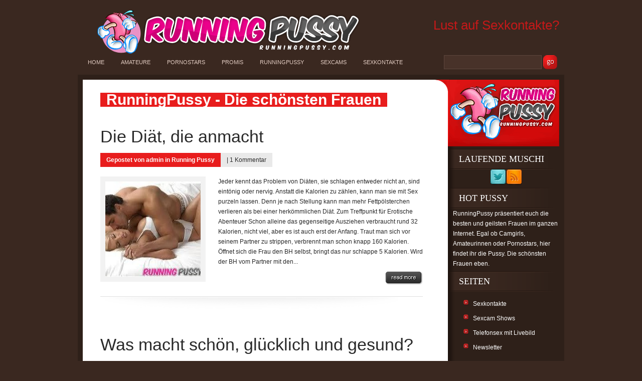

--- FILE ---
content_type: text/html; charset=UTF-8
request_url: https://runningpussy.com/tag/wie-nehme-ich-ab/
body_size: 7605
content:
<!DOCTYPE html PUBLIC "-//W3C//DTD XHTML 1.0 Transitional//EN" "https://www.w3.org/TR/xhtml1/DTD/xhtml1-transitional.dtd"><html xmlns="https://www.w3.org/1999/xhtml" lang="de"><head profile="https://gmpg.org/xfn/11"><meta http-equiv="Content-Type" content="text/html; charset=UTF-8" /><link media="screen" href="https://runningpussy.com/wp-content/cache/autoptimize/css/autoptimize_36b0ab24fdac805fbbdd77a139b17a85.css" rel="stylesheet"><link media="all" href="https://runningpussy.com/wp-content/cache/autoptimize/css/autoptimize_df26ce0fc3047bc15da874d71e27c916.css" rel="stylesheet"><title>Suchwort › Wie nehme ich ab?</title><meta name="robots" content="noindex, follow" /><link rel="canonical" href="https://runningpussy.com/tag/wie-nehme-ich-ab/" />  <script async src="https://www.googletagmanager.com/gtag/js?id=UA-4540914-64"></script> <script>window.dataLayer = window.dataLayer || [];
  function gtag(){dataLayer.push(arguments);}
  gtag('js', new Date());

  gtag('config', 'UA-4540914-64');</script> <link rel="pingback" href="https://runningpussy.com/xmlrpc.php" /> <!--[if IE 7]><link rel="stylesheet" type="text/css" media="all" href="https://runningpussy.com/wp-content/themes/Basic/iestyle.css" /> <![endif]--> <!--[if lt IE 7]><link rel="stylesheet" type="text/css" media="all" href="https://runningpussy.com/wp-content/themes/Basic/ie6style.css" /> <script defer type="text/javascript" src="https://runningpussy.com/wp-content/themes/Basic/js/pngfix.js"></script> <![endif]--> <script>/*<![CDATA[*/var et_site_url='https://runningpussy.com';var et_post_id='0';function et_core_page_resource_fallback(a,b){"undefined"===typeof b&&(b=a.sheet.cssRules&&0===a.sheet.cssRules.length);b&&(a.onerror=null,a.onload=null,a.href?a.href=et_site_url+"/?et_core_page_resource="+a.id+et_post_id:a.src&&(a.src=et_site_url+"/?et_core_page_resource="+a.id+et_post_id))}/*]]>*/</script> <meta content="runnningpussy.com Basic Child v.5.9" name="generator"/> <script type="text/javascript" src="https://runningpussy.com/wp-includes/js/jquery/jquery.min.js?ver=3.7.1" id="jquery-core-js"></script> <script type="text/javascript" id="samProLayout-js-extra">var samProOptions = {"au":"https://runningpussy.com/wp-content/plugins/sam-pro-free/sam-pro-layout.php","load":"0","mailer":"1","clauses":"vAteAH/sbrh0REU3Me4mvc3x47EwY2F1rXdElHoo1ReSKjOM8hi+PX5FH5YXWEQzAMslpr93plzJ8BD5MRvsePhlQSXVw1Sf29/ehkAVuEqq2ckFJn2Kq7DxkkNXoqIv/YrnVzLIA/UYhKwOTNoNC1p49llcnZSt0XJCw6Ge7DfnBQW01kom0CsRzuhIbh8gvOX6ozdpYPc+9RzG5TAh/[base64]","doStats":"1","jsStats":"","container":"sam-pro-container","place":"sam-pro-place","ad":"sam-pro-ad","samProNonce":"911610bc64","ajaxUrl":"https://runningpussy.com/wp-admin/admin-ajax.php"};
//# sourceURL=samProLayout-js-extra</script> <link rel="https://api.w.org/" href="https://runningpussy.com/wp-json/" /><link rel="alternate" title="JSON" type="application/json" href="https://runningpussy.com/wp-json/wp/v2/tags/32885" /><link rel="shortcut icon" href="https://runningpussy.com/wp-content/themes/runningpussy.com/favicon.ico" /><link rel="preload" href="https://runningpussy.com/wp-content/themes/Basic/core/admin/fonts/modules.ttf" as="font" crossorigin="anonymous"></head><body class="archive tag tag-wie-nehme-ich-ab tag-32885 wp-theme-Basic wp-child-theme-runningpussycom et_includes_sidebar"><div id="pages"> <a href="https://runningpussy.com" title="Running Pussy"><img src="https://runningpussy.com/wp-content/themes/runningpussy.com/images/topheader.gif" alt="running pussy header" /></a><div style="float:right;padding-top:20px;"> <a href="https://runningpussy.com/sexkontakte/" title="Zur Dating Anmeldung" style="font-size:2.2em;">Lust auf Sexkontakte?</a></div><ul id="menu-kategorien" class="nav superfish"><li id="menu-item-3536" class="menu-item menu-item-type-custom menu-item-object-custom menu-item-home menu-item-3536"><a href="https://runningpussy.com/">Home</a></li><li id="menu-item-4530" class="menu-item menu-item-type-taxonomy menu-item-object-category menu-item-4530"><a href="https://runningpussy.com/kat/amateure/">Amateure</a></li><li id="menu-item-3531" class="menu-item menu-item-type-taxonomy menu-item-object-category menu-item-3531"><a href="https://runningpussy.com/kat/pornostars/">Pornostars</a></li><li id="menu-item-3532" class="menu-item menu-item-type-taxonomy menu-item-object-category menu-item-3532"><a href="https://runningpussy.com/kat/promis/">Promis</a></li><li id="menu-item-3533" class="menu-item menu-item-type-taxonomy menu-item-object-category menu-item-3533"><a href="https://runningpussy.com/kat/running-pussy/">RunningPussy</a></li><li id="menu-item-3534" class="menu-item menu-item-type-taxonomy menu-item-object-category menu-item-3534"><a href="https://runningpussy.com/kat/livecams/">Sexcams</a></li><li id="menu-item-3535" class="menu-item menu-item-type-taxonomy menu-item-object-category menu-item-3535"><a href="https://runningpussy.com/kat/sexkontakte/">Sexkontakte</a></li></ul><div id="search"><form method="get" action="https://runningpussy.com/" style="padding:0px 0px 0px 0px; margin:0px 0px 0px 0px"> <input type="text"  name="s" value=""/> <input type="image" class="input" src="https://runningpussy.com/wp-content/themes/Basic/images/search-Red.gif" value="senden"/></form></div></div><div id="wrapper2"><div id="container"><div id="left-div"><div id="left-inside"><h1 class="post-info">RunningPussy - Die schönsten Frauen</h1><div class="home-post-wrap"><h2 class="titles"><a href="https://runningpussy.com/die-diaet-die-anmacht/" title="Permanenter Link zu Die Diät, die anmacht "> Die Diät, die anmacht </a></h2> <span class="post-info"> Gepostet  von <a href="https://runningpussy.com/author/agentur_lbi09n91/" title="Beiträge von admin" rel="author">admin</a> in <a href="https://runningpussy.com/kat/running-pussy/" rel="category tag">Running Pussy</a> </span> <span class="post-info2"> | <a href="https://runningpussy.com/die-diaet-die-anmacht/#comments">1 Kommentar</a> </span><div style="clear: both;"></div> <a href="https://runningpussy.com/die-diaet-die-anmacht/" title="Permanenter Link zu Die Diät, die anmacht "> <img src="https://runningpussy.com/wp-content/uploads/2012/03/erotische-diaet-190x183.jpg" alt="Die Diät, die anmacht" class="thumbnail" width="190" height="190" /> </a><div> Jeder kennt das Problem von Diäten, sie schlagen entweder nicht an, sind eintönig oder nervig. Anstatt die Kalorien zu zählen, kann man sie mit Sex purzeln lassen. Denn je nach Stellung kann man mehr Fettpölsterchen verlieren als bei einer herkömmlichen Diät. Zum Treffpunkt für Erotische Abenteuer Schon alleine das gegenseitige Ausziehen verbraucht rund 32 Kalorien, nicht viel, aber es ist auch erst der Anfang. Traut man sich vor seinem Partner zu strippen, verbrennt man schon knapp 160 Kalorien. Öffnet sich die Frau den BH selbst, bringt das nur schlappe 5 Kalorien. Wird der BH vom Partner mit den...</div> <a href="https://runningpussy.com/die-diaet-die-anmacht/" rel="bookmark" class="readmore" title="Permanenter Link zu Die Diät, die anmacht "><img src="https://runningpussy.com/wp-content/themes/Basic/images/readmore.gif" alt="read more" style="border: none;" /></a></div><div class="home-post-wrap"><h2 class="titles"><a href="https://runningpussy.com/was-macht-schoen-gluecklich-und-gesund/" title="Permanenter Link zu Was macht schön, glücklich und gesund? "> Was macht schön, glücklich und gesund? </a></h2> <span class="post-info"> Gepostet  von <a href="https://runningpussy.com/author/agentur_lbi09n91/" title="Beiträge von admin" rel="author">admin</a> in <a href="https://runningpussy.com/kat/running-pussy/" rel="category tag">Running Pussy</a> </span> <span class="post-info2"> | <a href="https://runningpussy.com/was-macht-schoen-gluecklich-und-gesund/#respond">Keine Kommentare</a> </span><div style="clear: both;"></div> <a href="https://runningpussy.com/was-macht-schoen-gluecklich-und-gesund/" title="Permanenter Link zu Was macht schön, glücklich und gesund? "> <img src="https://runningpussy.com/wp-content/uploads/2012/03/gfwugecffc-190x190.jpg" alt="Was macht schön, glücklich und gesund?" class="thumbnail" width="190" height="190" /> </a><div> Ist man auf der Suche nach etwas, das schön, glücklich und gesund zugleich macht, wird man immer wieder auf Sex stoßen. Denn die Streicheleinheiten und Berührungen sind gut für die Seele und das Wohlbefinden. Und nicht nur das, denn durch die körperliche Bewegung schmelzen überflüssige Pfunde dahin. Denn hat man aktiv Sex, verbraucht man zusätzlich noch jede Menge Kalorien. Zum Treffpunkt für Erotische Abenteuer Weiter ist Sex gut, da hierbei bei Frauen Östrogen ausgeschüttet wird, dieses Hormon sorgt für glatte Haut und glänzende Haare. Die freigesetzten Endorphine sind Heilmittel gegen leichte...</div> <a href="https://runningpussy.com/was-macht-schoen-gluecklich-und-gesund/" rel="bookmark" class="readmore" title="Permanenter Link zu Was macht schön, glücklich und gesund? "><img src="https://runningpussy.com/wp-content/themes/Basic/images/readmore.gif" alt="read more" style="border: none;" /></a></div><div class="home-post-wrap"><p>Wir stehen doch alle auf schöne Frauen. Was liegt also näher ein Portal zu betreiben, wo diese heißen Feger vorgestellt werden. Wir wollen euch die schönsten Frauen der Welt zeigen!</p><h2>Welche Frauen dürft ihr erwarten?</h2><p>Grundsätzlich alle weiblichen Geschöpfe, die mit dem Prädikat <em>sexy</em> oder <em>scharf</em> versehen werden können, passen zu runningpussy.com.</p> <strong>Unsere Kategorien:</strong><ul><li>Sexy Amateure</li><li>Junge Emo Girls</li><li>Bekannte Pornostars</li><li>Heiße und gefallene Prominente</li><li>und <strong>geile Sexcam Girls</strong></li></ul><p>Frauen die in keine der Kategorien passen oder einfach was ganz Spezielles darstellen, kommen in die Kategorie <strong>Running Pussy</strong>.</p><div class="wp-caption aligncenter" style="width: 550px"> <img src="https://runningpussy.com/wp-content/uploads/2013/03/RunningPussy.jpg" width="540" height="260" alt="Running Pussy" title="Running Pussy" /><p class="wp-caption-text">Running Pussy - Die schönsten Frauen Weltweit</p></div><h3>Tratsch und Klatsch</h3><p>Natürlich muss bei uns nicht immer alles hundert Prozent der Wahrheit entsprechen. Gerade im Bereich Promis muss man immer zwischen Gerücht und Wahrheit unterscheiden. Aber gerade die neuesten und <strong>verrücktesten Gerüchte</strong> sind ja die bekanntesten und lesenswertesten. Ob sie sich dann auch bewahrheiten stellt sich oft erst Wochen später heraus. Das soll uns hier aber nicht weiter stören. Große Portale wie <a href="https://www.bild.de/" title="ramschzeitung">bilde.de</a> stören sich daran ja auch nicht.</p><p>Es ist doch immer wieder sehr interessant wenn sich eine Schauspielerin daneben benimmt oder ein Exfreund ein privates Sexvideo an die Öffentlichkeit bringt. Bei vielen dieser Frauen hat man sich ja schon oft gefragt, wie wohl <strong>ihre Pussy aussieht</strong>.</p><div id='gallery-1' class='gallery galleryid-1721 gallery-columns-3 gallery-size-medium'><dl class='gallery-item'><dt class='gallery-icon portrait'> <a href='https://runningpussy.com/wp-content/uploads/2013/08/sexyhexy01.jpg'><img width="200" height="300" src="https://runningpussy.com/wp-content/uploads/2013/08/sexyhexy01-200x300.jpg" class="attachment-medium size-medium" alt="" decoding="async" loading="lazy" srcset="https://runningpussy.com/wp-content/uploads/2013/08/sexyhexy01-200x300.jpg 200w, https://runningpussy.com/wp-content/uploads/2013/08/sexyhexy01.jpg 428w" sizes="auto, (max-width: 200px) 100vw, 200px" /></a></dt></dl><dl class='gallery-item'><dt class='gallery-icon portrait'> <a href='https://runningpussy.com/wp-content/uploads/2013/08/sexyhexy02.jpg'><img width="200" height="300" src="https://runningpussy.com/wp-content/uploads/2013/08/sexyhexy02-200x300.jpg" class="attachment-medium size-medium" alt="" decoding="async" loading="lazy" srcset="https://runningpussy.com/wp-content/uploads/2013/08/sexyhexy02-200x300.jpg 200w, https://runningpussy.com/wp-content/uploads/2013/08/sexyhexy02.jpg 428w" sizes="auto, (max-width: 200px) 100vw, 200px" /></a></dt></dl><dl class='gallery-item'><dt class='gallery-icon portrait'> <a href='https://runningpussy.com/wp-content/uploads/2013/08/sexyhexy26.jpg'><img width="200" height="300" src="https://runningpussy.com/wp-content/uploads/2013/08/sexyhexy26-200x300.jpg" class="attachment-medium size-medium" alt="" decoding="async" loading="lazy" srcset="https://runningpussy.com/wp-content/uploads/2013/08/sexyhexy26-200x300.jpg 200w, https://runningpussy.com/wp-content/uploads/2013/08/sexyhexy26.jpg 427w" sizes="auto, (max-width: 200px) 100vw, 200px" /></a></dt></dl><br style="clear: both" /><dl class='gallery-item'><dt class='gallery-icon portrait'> <a href='https://runningpussy.com/wp-content/uploads/2013/08/sexyhexy21.jpg'><img width="200" height="300" src="https://runningpussy.com/wp-content/uploads/2013/08/sexyhexy21-200x300.jpg" class="attachment-medium size-medium" alt="" decoding="async" loading="lazy" srcset="https://runningpussy.com/wp-content/uploads/2013/08/sexyhexy21-200x300.jpg 200w, https://runningpussy.com/wp-content/uploads/2013/08/sexyhexy21.jpg 428w" sizes="auto, (max-width: 200px) 100vw, 200px" /></a></dt></dl><dl class='gallery-item'><dt class='gallery-icon portrait'> <a href='https://runningpussy.com/wp-content/uploads/2013/08/sexyhexy23.jpg'><img width="200" height="300" src="https://runningpussy.com/wp-content/uploads/2013/08/sexyhexy23-200x300.jpg" class="attachment-medium size-medium" alt="" decoding="async" loading="lazy" srcset="https://runningpussy.com/wp-content/uploads/2013/08/sexyhexy23-200x300.jpg 200w, https://runningpussy.com/wp-content/uploads/2013/08/sexyhexy23.jpg 427w" sizes="auto, (max-width: 200px) 100vw, 200px" /></a></dt></dl><dl class='gallery-item'><dt class='gallery-icon portrait'> <a href='https://runningpussy.com/wp-content/uploads/2013/08/sexyhexy44.jpg'><img width="200" height="300" src="https://runningpussy.com/wp-content/uploads/2013/08/sexyhexy44-200x300.jpg" class="attachment-medium size-medium" alt="" decoding="async" loading="lazy" srcset="https://runningpussy.com/wp-content/uploads/2013/08/sexyhexy44-200x300.jpg 200w, https://runningpussy.com/wp-content/uploads/2013/08/sexyhexy44.jpg 427w" sizes="auto, (max-width: 200px) 100vw, 200px" /></a></dt></dl><br style="clear: both" /><dl class='gallery-item'><dt class='gallery-icon portrait'> <a href='https://runningpussy.com/wp-content/uploads/2013/08/sexyhexy41.jpg'><img width="200" height="300" src="https://runningpussy.com/wp-content/uploads/2013/08/sexyhexy41-200x300.jpg" class="attachment-medium size-medium" alt="" decoding="async" loading="lazy" srcset="https://runningpussy.com/wp-content/uploads/2013/08/sexyhexy41-200x300.jpg 200w, https://runningpussy.com/wp-content/uploads/2013/08/sexyhexy41.jpg 427w" sizes="auto, (max-width: 200px) 100vw, 200px" /></a></dt></dl><dl class='gallery-item'><dt class='gallery-icon portrait'> <a href='https://runningpussy.com/wp-content/uploads/2013/08/sexyhexy37.jpg'><img width="200" height="300" src="https://runningpussy.com/wp-content/uploads/2013/08/sexyhexy37-200x300.jpg" class="attachment-medium size-medium" alt="" decoding="async" loading="lazy" srcset="https://runningpussy.com/wp-content/uploads/2013/08/sexyhexy37-200x300.jpg 200w, https://runningpussy.com/wp-content/uploads/2013/08/sexyhexy37.jpg 427w" sizes="auto, (max-width: 200px) 100vw, 200px" /></a></dt></dl><dl class='gallery-item'><dt class='gallery-icon portrait'> <a href='https://runningpussy.com/wp-content/uploads/2013/08/sexyhexy42.jpg'><img width="200" height="300" src="https://runningpussy.com/wp-content/uploads/2013/08/sexyhexy42-200x300.jpg" class="attachment-medium size-medium" alt="" decoding="async" loading="lazy" srcset="https://runningpussy.com/wp-content/uploads/2013/08/sexyhexy42-200x300.jpg 200w, https://runningpussy.com/wp-content/uploads/2013/08/sexyhexy42.jpg 427w" sizes="auto, (max-width: 200px) 100vw, 200px" /></a></dt></dl><br style="clear: both" /></div><h3>Sexcams und Camgirls</h3><p>Die <strong>Frauen aus den Sexcam Chats</strong> werden immer beliebter. Die wollen wir euch natürlich auch nicht vorenthalten. Deshalb werden wir in Zukunft auch immer mehr Webcam-Girls hier vorstellen und für euch die interessantesten Shows hier verlinken.</p><p>Wer mit Sexcams noch nicht so vertraut ist, für den ist diese kurze Erklärung. Im Prinzip handelt es sich dabei um einen Video-Chat. Die Senderinnen (so werden die Camgirls genannt) sitzen vor ihrer Webcam und machen für euch eine eine geile Show. Über den Chat könnt ihr mit dem Girl kommunizieren und eure Wünsche abgeben. Zum Beispiel könnt ihr euch eine nasse Pussy Show wünschen.</p><h4>RunningPussy Girls auf Video</h4> Die geilsten RunningPussy Girls nun auch auf Video<p>Eine schöne Zusammenfassung unserer Frauen. Von verspielt bis ultra heiß. Diesen Film werdet ihr lieben!</p></div><div style="clear: both;"></div><p class="pagination"></p></div></div><div id="sidebar"><div id="header"><a href="https://runningpussy.com/" title="Running Pussy &#8211; Die schönsten Frauen"> <img src="https://runningpussy.com/wp-content/themes/runningpussy.com/images/logo-Red.gif" alt="Running Pussy - Die schönsten Frauen" class="logo"/></a></div><div class="widget_text sidebar-box"><h2>Laufende Muschi</h2><div class="textwidget custom-html-widget"><center> <a href="https://twitter.com/runningpussy" target="_blank" align="left"><img src="https://runningpussy.com/wp-content/themes/runningpussy.com/social/twitter.png" border="0" /></a><a href="https://runningpussy.com/feed/" target="_blank" align="left"><img src="https://runningpussy.com/wp-content/themes/runningpussy.com/social/rss.png" border="0" /></a></center></div></div><div class="widget_text sidebar-box"><h2>Hot Pussy</h2><div class="textwidget custom-html-widget">RunningPussy präsentiert euch die besten und geilsten Frauen im ganzen Internet. Egal ob Camgirls, Amateurinnen oder Pornostars, hier findet ihr die Pussy. Die schönsten Frauen eben.</div></div><div class="sidebar-box"><h2>Seiten</h2><ul><li class="page_item page-item-4201"><a href="https://runningpussy.com/sexkontakte/">Sexkontakte</a></li><li class="page_item page-item-2494"><a href="https://runningpussy.com/sexcam-shows/">Sexcam Shows</a></li><li class="page_item page-item-2929"><a href="https://runningpussy.com/telefonsex-mit-livebild/">Telefonsex mit Livebild</a></li><li class="page_item page-item-1975"><a href="https://runningpussy.com/newsletter/">Newsletter</a></li></ul></div><div class="sidebar-box"><h2>Neueste Kommentare</h2><ul id="recentcomments"><li class="recentcomments"><span class="comment-author-link">Torsten</span> bei <a href="https://runningpussy.com/nackte-maedchen-in-der-bravo/#comment-85341">Nackte Mädchen in der Bravo</a></li><li class="recentcomments"><span class="comment-author-link"><a href="http://Xxx" class="url" rel="ugc external nofollow">Muri</a></span> bei <a href="https://runningpussy.com/kennt-ihr-schwesta/#comment-84708">Kennt Ihr Schwesta Ewa schon?</a></li><li class="recentcomments"><span class="comment-author-link"><a href="https://runningpussy.com/gina-und-die-redakteurin/" class="url" rel="ugc">Gina Wild und die Redakteurin &#8211; Lesbenvideo</a></span> bei <a href="https://runningpussy.com/pornostar-gina-wild/#comment-68494">Pornostar Gina Wild</a></li><li class="recentcomments"><span class="comment-author-link"><a href="https://runningpussy.com/ginas-heisse-lover/" class="url" rel="ugc">Ginas heiße Lover &#8211; Sex mit denen, die es können</a></span> bei <a href="https://runningpussy.com/pornostar-gina-wild/#comment-66524">Pornostar Gina Wild</a></li><li class="recentcomments"><span class="comment-author-link"><a href="https://runningpussy.com/amy-starr-erotikfantasien/" class="url" rel="ugc">Amy Starr &#8211; zeigt ihre Erotikfantasien</a></span> bei <a href="https://runningpussy.com/sexcam-shows/#comment-64478">Sexcam Shows</a></li></ul></div><div class="widget_text sidebar-box"><h2>Die Running Pussy!</h2><div class="textwidget custom-html-widget"><p>Das Portal dass sich den schönsten Frauen der Welt verschrieben hat. Wir zeigen euch die aufgehenden Sternchen und die fallenden Stars. Es ist immer was los. Hier ein Busenblitzer und da ein <em>ungewollt veröffentlichtes Pornovideo</em> einer Fernsehschönheit.</p><p>Ich bin Dennis und die RunningPussy ist mein virtuelles Zuhause.</p></div></div></div></div><div style="clear: both;"></div></div><div id="footer"> &copy; Running Pussy &#8211; Die schönsten Frauen 2009 - 2026. All rights reserved. <a href="https://runningpussy.com/impressum/" title="Unser Impressum" rel="nofollow" style="float:right">Impressum</a></div> <script type="text/javascript">jQuery(function(){
		jQuery('ul.superfish').superfish();
			});</script><script type="speculationrules">{"prefetch":[{"source":"document","where":{"and":[{"href_matches":"/*"},{"not":{"href_matches":["/wp-*.php","/wp-admin/*","/wp-content/uploads/*","/wp-content/*","/wp-content/plugins/*","/wp-content/themes/runningpussy.com/*","/wp-content/themes/Basic/*","/*\\?(.+)"]}},{"not":{"selector_matches":"a[rel~=\"nofollow\"]"}},{"not":{"selector_matches":".no-prefetch, .no-prefetch a"}}]},"eagerness":"conservative"}]}</script> <script type="text/javascript" id="et-ptemplates-frontend-js-extra">var et_ptemplates_strings = {"captcha":"Captcha","fill":"Fill","field":"field","invalid":"Invalid email"};
//# sourceURL=et-ptemplates-frontend-js-extra</script> <script id="wp-emoji-settings" type="application/json">{"baseUrl":"https://s.w.org/images/core/emoji/17.0.2/72x72/","ext":".png","svgUrl":"https://s.w.org/images/core/emoji/17.0.2/svg/","svgExt":".svg","source":{"concatemoji":"https://runningpussy.com/wp-includes/js/wp-emoji-release.min.js?ver=6.9"}}</script> <script type="module">/*<![CDATA[*//*! This file is auto-generated */
const a=JSON.parse(document.getElementById("wp-emoji-settings").textContent),o=(window._wpemojiSettings=a,"wpEmojiSettingsSupports"),s=["flag","emoji"];function i(e){try{var t={supportTests:e,timestamp:(new Date).valueOf()};sessionStorage.setItem(o,JSON.stringify(t))}catch(e){}}function c(e,t,n){e.clearRect(0,0,e.canvas.width,e.canvas.height),e.fillText(t,0,0);t=new Uint32Array(e.getImageData(0,0,e.canvas.width,e.canvas.height).data);e.clearRect(0,0,e.canvas.width,e.canvas.height),e.fillText(n,0,0);const a=new Uint32Array(e.getImageData(0,0,e.canvas.width,e.canvas.height).data);return t.every((e,t)=>e===a[t])}function p(e,t){e.clearRect(0,0,e.canvas.width,e.canvas.height),e.fillText(t,0,0);var n=e.getImageData(16,16,1,1);for(let e=0;e<n.data.length;e++)if(0!==n.data[e])return!1;return!0}function u(e,t,n,a){switch(t){case"flag":return n(e,"\ud83c\udff3\ufe0f\u200d\u26a7\ufe0f","\ud83c\udff3\ufe0f\u200b\u26a7\ufe0f")?!1:!n(e,"\ud83c\udde8\ud83c\uddf6","\ud83c\udde8\u200b\ud83c\uddf6")&&!n(e,"\ud83c\udff4\udb40\udc67\udb40\udc62\udb40\udc65\udb40\udc6e\udb40\udc67\udb40\udc7f","\ud83c\udff4\u200b\udb40\udc67\u200b\udb40\udc62\u200b\udb40\udc65\u200b\udb40\udc6e\u200b\udb40\udc67\u200b\udb40\udc7f");case"emoji":return!a(e,"\ud83e\u1fac8")}return!1}function f(e,t,n,a){let r;const o=(r="undefined"!=typeof WorkerGlobalScope&&self instanceof WorkerGlobalScope?new OffscreenCanvas(300,150):document.createElement("canvas")).getContext("2d",{willReadFrequently:!0}),s=(o.textBaseline="top",o.font="600 32px Arial",{});return e.forEach(e=>{s[e]=t(o,e,n,a)}),s}function r(e){var t=document.createElement("script");t.src=e,t.defer=!0,document.head.appendChild(t)}a.supports={everything:!0,everythingExceptFlag:!0},new Promise(t=>{let n=function(){try{var e=JSON.parse(sessionStorage.getItem(o));if("object"==typeof e&&"number"==typeof e.timestamp&&(new Date).valueOf()<e.timestamp+604800&&"object"==typeof e.supportTests)return e.supportTests}catch(e){}return null}();if(!n){if("undefined"!=typeof Worker&&"undefined"!=typeof OffscreenCanvas&&"undefined"!=typeof URL&&URL.createObjectURL&&"undefined"!=typeof Blob)try{var e="postMessage("+f.toString()+"("+[JSON.stringify(s),u.toString(),c.toString(),p.toString()].join(",")+"));",a=new Blob([e],{type:"text/javascript"});const r=new Worker(URL.createObjectURL(a),{name:"wpTestEmojiSupports"});return void(r.onmessage=e=>{i(n=e.data),r.terminate(),t(n)})}catch(e){}i(n=f(s,u,c,p))}t(n)}).then(e=>{for(const n in e)a.supports[n]=e[n],a.supports.everything=a.supports.everything&&a.supports[n],"flag"!==n&&(a.supports.everythingExceptFlag=a.supports.everythingExceptFlag&&a.supports[n]);var t;a.supports.everythingExceptFlag=a.supports.everythingExceptFlag&&!a.supports.flag,a.supports.everything||((t=a.source||{}).concatemoji?r(t.concatemoji):t.wpemoji&&t.twemoji&&(r(t.twemoji),r(t.wpemoji)))});
//# sourceURL=https://runningpussy.com/wp-includes/js/wp-emoji-loader.min.js/*]]>*/</script> <script defer src="https://runningpussy.com/wp-content/cache/autoptimize/js/autoptimize_07b5a9ae92d92dc0b7b596464cd53296.js"></script></body></html><!-- Cache Enabler by KeyCDN @ Sun, 18 Jan 2026 14:48:56 GMT (https-index.html) -->